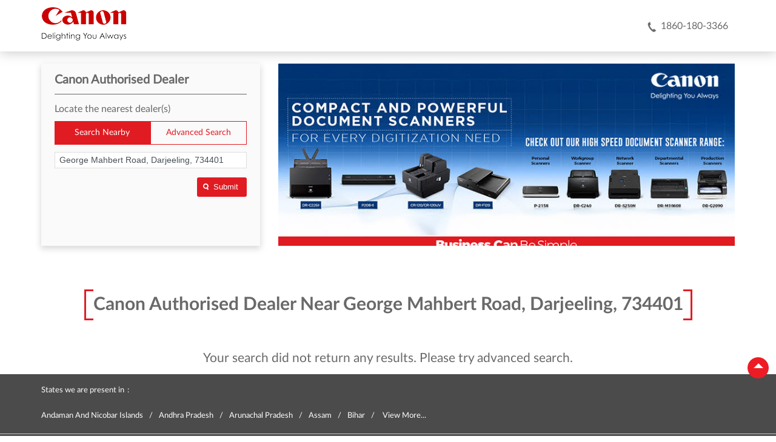

--- FILE ---
content_type: text/html; charset=UTF-8
request_url: https://bisstores.in.canon/?search=George+Mahbert+Road%2C+Darjeeling%2C+734401
body_size: 6169
content:
<!DOCTYPE html><html lang="en"> <head> <script> window.SIdataLayer = [{ 'virtualPagePath': '/storelocator/119114?&&&&search=George+Mahbert+Road%2C+Darjeeling%2C+734401' }]; </script> <script> !function(a, b, c, d, e){a[d] = a[d] || [], a[d].push({"gtm.start":(new Date).getTime(), event:"gtm.js"}); var f = b.getElementsByTagName(c)[0], g = b.createElement(c), h = "dataLayer" != d?"&l=" + d:""; g.async = !0, g.src = "https://www.googletagmanager.com/gtm.js?id=" + e + h, f.parentNode.insertBefore(g, f)}(window, document, "script", "SIdataLayer", "GTM-WHRPGJ2"); </script> <meta http-equiv="X-UA-Compatible" content="IE=edge" ><meta name="revisit-after" content="1 days" ><meta name="robots" content="index, follow" ><meta name="googlebot" content="index, follow" ><meta name="rating" content="general" ><meta name="resource-type" content="text/html" ><meta name="copyright" content="© Copyright " ><meta name="distribution" content="Global" ><meta http-equiv="Content-Type" content="text/html; charset=UTF-8" ><link rel="shortcut icon" type="image/png" href="https://cdn4.singleinterface.com/files/outlet/fav_icon/119114/canon_bis_png.png" ><link rel="icon" type="image/png" href="https://cdn4.singleinterface.com/files/outlet/fav_icon/119114/canon_bis_png.png" ><meta name="Author" content="https://bisstores.in.canon/" ><meta name="Created By" content="Canon Authorised Dealer" > <meta name="viewport" content="width=device-width, initial-scale=1.0, minimum-scale=1.0, user-scalable=yes"> <title>Canon Authorised Dealer Locator | George Mahbert Road, Darjeeling, 734401 | Printing Equipment And Supplies</title> <meta name="description" content="Find closest Canon Authorised Dealer dealer near George Mahbert Road, Darjeeling, 734401. Get accurate dealer information e.g. address, phone no, map &amp; timings." ><meta name="keywords" content="Canon Authorised Dealer Address, Canon Authorised Dealer location, Canon Authorised Dealer contact, Canon Authorised Dealer phone number, Canon Authorised Dealer Direction, Canon Authorised Dealer Dealer, photocopy machine,xerox machine,laser copier machine,laser multifunction printer,canon copiers,canon imagerunner,imagerunner,canon photocopy machine,a3 photocopier,copier machine,canon multifunction printers,photocopier,a3 colour printer,canon colour laser printer,high speed copier,multifunction printer,canon a3 multifunction printer,canon xerox machine,photocopier,canon photocopier dealer,best copier machine,canon laser printer" ><meta name="geo.position" content="" ><meta name="geo.placename" content="Canon Authorised Dealer" ><meta http-equiv="x-dns-prefetch-control" content="on"><link href="https://bisstores.in.canon/" rel="dns-prefetch"><link href="//cdn4.singleinterface.com" rel="dns-prefetch"><link href="//cdn5.singleinterface.com" rel="dns-prefetch"><link href="//cdn6.singleinterface.com" rel="dns-prefetch"><link href="//csi.gstatic.com" rel="dns-prefetch"><link href="//fonts.googleapis.com" rel="dns-prefetch"><link href="//maps.googleapis.com" rel="dns-prefetch"><link href="//maps.gstatic.com" rel="dns-prefetch"><link href="//maxcdn.bootstrapcdn.com" rel="dns-prefetch"><link href="//www.google-analytics.com" rel="dns-prefetch"><link href="//www.singleinterface.com" rel="dns-prefetch"><link href="//bisstores.in.canon" rel="dns-prefetch"><link href="//fonts.gstatic.com" rel="dns-prefetch"> <link rel="canonical" href="https://bisstores.in.canon/"> <link rel="stylesheet" href="https://bisstores.in.canon/VendorpageTheme/Enterprise/EThemeForMaster/css/locationiq.min.css?v=7.32" media="print" onload="this.media='all'"> <link rel="stylesheet" type="text/css" href="https://bisstores.in.canon/VendorpageTheme/Enterprise/EThemeForMasterPro/css/bootstrap.min.css?v=7.32"> <link rel="stylesheet" type="text/css" href="https://bisstores.in.canon/VendorpageTheme/Enterprise/EThemeForMasterPro/css/slick.min.css?v=7.32" media="print" onload="this.media='all'"> <link rel="stylesheet" type="text/css" href="https://bisstores.in.canon/VendorpageTheme/Enterprise/EThemeForCanonBIS/css/storelocator.min.css?v=7.32"> </head> <body class="ethemeforcanonbis"> <nav class="navbar with-toggleF"> <div class="container"> <div class="navbar-header"> <a class="navbar-brand track_logo_event" target="_self" href="https://bisstores.in.canon/" title="Canon Authorised Dealer" data-event-click-text="logo" onclick="clickEventGa('store_locator', 'brand_website', '119114')"> <img src="https://cdn4.singleinterface.com/files/outlet/logo/119114/Logo_png.png" alt="" data-track-event-name="logo" data-track-event-click="Logo click" width=141 height=56 > </a> </div> <div class="mobile-trigger"> <span class="toggle"></span> </div> <div class="navbar-right"> <div class="menu-toggle"> <span class="menu-close"></span> </div> <ul class="list-unstyled navber-links"> <li class="nav-item store-phone"> <a class="nav-link" onclick="clickEventGa('store_locator', 'click_to_call', '119114')" href="tel:1860-180-3366"> <span class="sprite-icon intro-icon icn-phone"></span> <span> 1860-180-3366 </span> </a> </li> </ul> </div> </div> </nav><section class="banner-section"> <div class="container"> <div class="row "> <div class="col-md-12 col-lg-4 left-section"> <div class="search-section"> <h1> Canon Authorised Dealer </h1><div class="search-section-inner"> <h4> Locate the nearest dealer(s) </h4> <div class="tabs-menu"> <a href="#searchNearby" class="tab-item active">Search Nearby</a> <a href="#searchAdvance" class="tab-item ">Advanced Search</a> </div> <div class="tab-container"> <div id="searchNearby" class="tab-pane active"> <div class="search-nearme"> <form action="https://bisstores.in.canon/" id="SearchByGivenAddress" method="get" accept-charset="utf-8"> <div class="input-group"> <input name="search" class="input" required="required" placeholder="Search nearby dealers by locality" title="" type="search" value="George Mahbert Road, Darjeeling, 734401" id="OutletSearch"> </div> <div class="actions"> <button type="submit" class="btn"> <span class="sprite-icon"></span> <span>Submit</span> </button> </div> </form> </div> </div> <div id="searchAdvance" class="tab-pane "> <form action="https://bisstores.in.canon/" id="OutletStoreLocatorSearchForm" method="get" accept-charset="utf-8"> <ul class="list-unstyled search-location"> <li class="input-group"> <label for="OutletState">State<sup>*</sup></label> <select name="state" class="input" required="required" id="OutletState"><option value="">All</option><option value="andaman-and-nicobar-islands">Andaman And Nicobar Islands</option><option value="andhra-pradesh">Andhra Pradesh</option><option value="arunachal-pradesh">Arunachal Pradesh</option><option value="assam">Assam</option><option value="bihar">Bihar</option><option value="chandigarh">Chandigarh</option><option value="chhattisgarh">Chhattisgarh</option><option value="delhi">Delhi</option><option value="goa">Goa</option><option value="gujarat">Gujarat</option><option value="haryana">Haryana</option><option value="himachal-pradesh">Himachal Pradesh</option><option value="jammu-and-kashmir">Jammu And Kashmir</option><option value="jharkhand">Jharkhand</option><option value="karnataka">Karnataka</option><option value="kerala">Kerala</option><option value="madhya-pradesh">Madhya Pradesh</option><option value="maharashtra">Maharashtra</option><option value="manipur">Manipur</option><option value="meghalaya">Meghalaya</option><option value="odisha">Odisha</option><option value="puducherry">Puducherry</option><option value="punjab">Punjab</option><option value="rajasthan">Rajasthan</option><option value="sikkim">Sikkim</option><option value="tamil-nadu">Tamil Nadu</option><option value="telangana">Telangana</option><option value="tripura">Tripura</option><option value="uttar-pradesh">Uttar Pradesh</option><option value="uttarakhand">Uttarakhand</option><option value="west-bengal">West Bengal</option></select> </li> <li class="input-group"> <label for="OutletCity">City</label> <select name="city" class="input" id="OutletCity"><option value="">All</option></select> </li> <li class="input-group"> <label for="OutletLocality">Locality</label><select name="locality" class="input" id="OutletLocality"><option value="">All</option></select> </li> <li class="actions"> <button type="submit" class="btn" name="button"> <span class="sprite-icon"></span> <span>Submit</span> </button> </li> </ul> </form> </div> </div></div></div> </div> <div class="col-md-12 col-lg-8 right-section"> <div class="addjust-padding"> <a onclick="clickEventGa('store_locator', 'cover_photo', '119114')" href="https://edge.canon.co.in/mfd/?utm_source=store_locator&utm_medium=main_banner" target="_blank"> <img src="https://cdn4.singleinterface.com/files/enterprise/coverphoto/119114/1300x400-1-13-05-25-04-01-54.jpg" alt="Compact and Powerful" title="Compact and Powerful" width=851 height=341 > </a> </div> </div> </div> </div></section><section class="storelocator-default"> <div class="container"> <div class="row gutters-half"> <div class="col-md-12"> <div class="head-wraper"> <h3 class="section-heading"> Canon Authorised Dealer Near George Mahbert Road, Darjeeling, 734401 </h3> </div> </div> <div class="no-outlets"> <span class="causion-icon"></span>Your search did not return any results. Please try advanced search. </div> </div> <div class="row"> <div class="col-sm-12"> </div> </div> </div></section><footer> <div class="location-list"> <div class="container"> <div class="row"> <div class="col-sm-12"> <ul class="list-unstyled"> <li class="colon">States we are present in</li> <li class="statelist"> <a href="https://bisstores.in.canon/location/andaman-and-nicobar-islands" onclick="clickEventGa('store_locator', 'bd_state', '119114')">Andaman And Nicobar Islands</a><a href="https://bisstores.in.canon/location/andhra-pradesh" onclick="clickEventGa('store_locator', 'bd_state', '119114')">Andhra Pradesh</a><a href="https://bisstores.in.canon/location/arunachal-pradesh" onclick="clickEventGa('store_locator', 'bd_state', '119114')">Arunachal Pradesh</a><a href="https://bisstores.in.canon/location/assam" onclick="clickEventGa('store_locator', 'bd_state', '119114')">Assam</a><a href="https://bisstores.in.canon/location/bihar" onclick="clickEventGa('store_locator', 'bd_state', '119114')">Bihar</a><span class='d-none' id='jsLocationExpand'><a href="https://bisstores.in.canon/location/chandigarh" onclick="clickEventGa('store_locator', 'bd_state', '119114')">Chandigarh</a><a href="https://bisstores.in.canon/location/chhattisgarh" onclick="clickEventGa('store_locator', 'bd_state', '119114')">Chhattisgarh</a><a href="https://bisstores.in.canon/location/delhi" onclick="clickEventGa('store_locator', 'bd_state', '119114')">Delhi</a><a href="https://bisstores.in.canon/location/goa" onclick="clickEventGa('store_locator', 'bd_state', '119114')">Goa</a><a href="https://bisstores.in.canon/location/gujarat" onclick="clickEventGa('store_locator', 'bd_state', '119114')">Gujarat</a><a href="https://bisstores.in.canon/location/haryana" onclick="clickEventGa('store_locator', 'bd_state', '119114')">Haryana</a><a href="https://bisstores.in.canon/location/himachal-pradesh" onclick="clickEventGa('store_locator', 'bd_state', '119114')">Himachal Pradesh</a><a href="https://bisstores.in.canon/location/jammu-and-kashmir" onclick="clickEventGa('store_locator', 'bd_state', '119114')">Jammu And Kashmir</a><a href="https://bisstores.in.canon/location/jharkhand" onclick="clickEventGa('store_locator', 'bd_state', '119114')">Jharkhand</a><a href="https://bisstores.in.canon/location/karnataka" onclick="clickEventGa('store_locator', 'bd_state', '119114')">Karnataka</a><a href="https://bisstores.in.canon/location/kerala" onclick="clickEventGa('store_locator', 'bd_state', '119114')">Kerala</a><a href="https://bisstores.in.canon/location/madhya-pradesh" onclick="clickEventGa('store_locator', 'bd_state', '119114')">Madhya Pradesh</a><a href="https://bisstores.in.canon/location/maharashtra" onclick="clickEventGa('store_locator', 'bd_state', '119114')">Maharashtra</a><a href="https://bisstores.in.canon/location/manipur" onclick="clickEventGa('store_locator', 'bd_state', '119114')">Manipur</a><a href="https://bisstores.in.canon/location/meghalaya" onclick="clickEventGa('store_locator', 'bd_state', '119114')">Meghalaya</a><a href="https://bisstores.in.canon/location/odisha" onclick="clickEventGa('store_locator', 'bd_state', '119114')">Odisha</a><a href="https://bisstores.in.canon/location/puducherry" onclick="clickEventGa('store_locator', 'bd_state', '119114')">Puducherry</a><a href="https://bisstores.in.canon/location/punjab" onclick="clickEventGa('store_locator', 'bd_state', '119114')">Punjab</a><a href="https://bisstores.in.canon/location/rajasthan" onclick="clickEventGa('store_locator', 'bd_state', '119114')">Rajasthan</a><a href="https://bisstores.in.canon/location/sikkim" onclick="clickEventGa('store_locator', 'bd_state', '119114')">Sikkim</a><a href="https://bisstores.in.canon/location/tamil-nadu" onclick="clickEventGa('store_locator', 'bd_state', '119114')">Tamil Nadu</a><a href="https://bisstores.in.canon/location/telangana" onclick="clickEventGa('store_locator', 'bd_state', '119114')">Telangana</a><a href="https://bisstores.in.canon/location/tripura" onclick="clickEventGa('store_locator', 'bd_state', '119114')">Tripura</a><a href="https://bisstores.in.canon/location/uttar-pradesh" onclick="clickEventGa('store_locator', 'bd_state', '119114')">Uttar Pradesh</a><a href="https://bisstores.in.canon/location/uttarakhand" onclick="clickEventGa('store_locator', 'bd_state', '119114')">Uttarakhand</a><a href="https://bisstores.in.canon/location/west-bengal" onclick="clickEventGa('store_locator', 'bd_state', '119114')">West Bengal</a></span> <span class="view-more jsExpand" data-target-area="#jsLocationExpand">View More...</span> </li> </ul> </div> </div> </div> </div> <div class="brand-footer"> <div class="container"> <div class="row"> <div class="col-md-12 col-lg-4"> </div> <div class="col-md-12 col-lg-4"> <div class="social-icons"> <a class="sprite-icon social-icon facebook" rel="nofollow noopener noreferrer" href="https://www.facebook.com/canonindia/" title="Follow Canon Authorised Dealer on Facebook" target="_blank" onclick="clickEventGa('store_locator', 'facebook_page_national_url', '119114')" data-track-event-click="Footer social link facebook"></a> <a class="sprite-icon social-icon twitter" rel="nofollow noopener noreferrer" href="https://twitter.com/Canon_India?s=08" title="Follow Canon Authorised Dealer on Twitter" target="_blank" onclick="clickEventGa('store_locator', 'twitter_handle', '119114')" data-track-event-click="Footer social link twitter"></a> <a class="sprite-icon social-icon instagram" rel="nofollow noopener noreferrer" href="https://instagram.com/canonindia_official?igshid=1cn28b1hy9v9r" title="Follow Canon Authorised Dealer on Instagram" target="_blank" onclick="clickEventGa('store_locator', 'instagram', '119114')" data-track-event-click="Footer social link Instagram"></a> <a class="sprite-icon social-icon youtube" rel="nofollow noopener noreferrer" href="https://www.youtube.com/user/canonindiapvtltd" title="Follow Canon Authorised Dealer on Youtube" target="_blank" onclick="clickEventGa('store_locator', 'youtube_channel_url', '119114')" data-track-event-click="Footer social link Youtube"></a> <a class="sprite-icon social-icon websiteurl" rel="nofollow noopener noreferrer" href="https://in.canon/?utm_source=store_locator&utm_medium=brand_website" title="Brand Website" target="_blank" onclick="clickEventGa('store_locator', 'brand_website', '119114')" data-track-event-click="Footer menu brand website"></a> </div> </div> </div> </div> </div></footer><div class="scrollTop"> <span id="scroll" title="Scroll to Top" class="top-to-bck-store"> <span></span> </span></div> <div class="chatwithcharmenu"> <div class="chatwithus ext-link"> </div> </div> <input class="mapInfoWindowContentJsonEncoded" type="hidden" value='[]' > <input class="mapMarkerJsonEncoded" type="hidden" value='[]' ><input class="countOutlet" type="hidden" value='0' ><input class="unableToFindLocationMsg" type="hidden" value="We are unable to detect your current location. Please ensure that you have allowed location tracking for this site." ><input class="canAskToShareLocation" type="hidden" value="" ><input class="storeLocatorUrl" type="hidden" value="https://bisstores.in.canon/" ><input class="queryStringData" type="hidden" value="" ><!-- <input class="defaultqueryStringData" type="hidden" value="" > --><input class="mapMarkerJsonEncoded" type="hidden" value='[]' ><input class="mapIconUrl" type="hidden" value='https://bisstores.in.canon/VendorpageTheme/Enterprise/EThemeForCanonBIS/images/map-icon.png' ><input class="mapIconLoaderUrl" type="hidden" value='https://bisstores.in.canon/VendorpageTheme/Enterprise/EThemeForCanonBIS/images/map-icon-loader.gif' ><input class="jsStoreLocatorView" type="hidden" value='default' ><input class="jsStoreLocatorMapIcon" type="hidden" value='https://bisstores.in.canon/VendorpageTheme/Enterprise/EThemeForCanonBIS/images/map-view-icons/m' ><input class="jsFileToIncludeMarkerCluster" type="hidden" value='https://developers.google.com/maps/documentation/javascript/examples/markerclusterer/m' ><input class="jsCanScrollToOutletList" type="hidden" value='1' ><input class="jsMapKeys" type="hidden" value='1' ><input class="jsMapViewData" type="hidden" value='' ><input id="jsCurrentPageControllerAction" type="hidden" value="js/enterprises-store_locator" ><input id="jsSiteRedirectFlag" type="hidden" value="1" ><input id="jsLiveWebsiteUrl" type="hidden" value="https://bisstores.in.canon/" ><input id="jsSiWebsiteUrl" type="hidden" value="https://bisstores.in.canon/" ><input id="jsMasterOutletId" type="hidden" value="119114" ><input id="jsProductId" type="hidden" value="" ><input id="jsCategoryId" type="hidden" value="" ><input id="jsOfferId" type="hidden" value="" ><input id="jsPageName" type="hidden" value="store_locator" ><input id="jsPageNameMd5" type="hidden" value="da2b534385b751f3fb550c43198dc87c" ><input id="jsGeoServiceProvider" type="hidden" value="locationiq" > <input id="jsTrackingPageUrl" type="hidden" value="https://bisstores.in.canon//sendTrackingInfo.php" ><input id="jsMsgGeolocationNotSupported" type="hidden" value="Geolocation is not supported by this browser." ><input id="jsWebsiteHostedOnClientSide" type="hidden" value="0" ><input id="jsSearchType" type="hidden" value="custom_and_advance" ><input id="jsMapServiceProvider" type="hidden" value="locationiq" ><input id="jsThemeDir" type="hidden" value="ethemeforcanonbis" ><input id="jsIdeaAppSucessfulMsg" type="hidden" value="SMS sent." ><input id="jsBannerAndOfferAvailableStatus" type="hidden" value="banners" ><input id="jsGoogleMapApiKey" type="hidden" value="pk.77133daa29540cb6fefde4c2e748117b" ><input id="jsMapMyIndiaApiKey" type="hidden" value="pk.77133daa29540cb6fefde4c2e748117b" ><input id="jsLocalityEnablePlaceHolder" type="hidden" value="e.g. Connaught Place" ><input id="jsLocalityEnableTitle" type="hidden" value="Please enter locality e.g. Connaught Place" ><input id="jsLocalityDisablePlaceHolder" type="hidden" value="Please select city first" ><input id="jsRadiusEnableStatus" type="hidden" value="Please select radius" ><input id="jsRadiusDisableStatus" type="hidden" value="Please enter locality first" ><input id="jsCityDisableStatus" type="hidden" value="Please select state first" ><input id="jsStateEnableStatus" type="hidden" value="All" ><input id="jsStateEnableTitleStatus" type="hidden" value="Please select state" ><input id="jsIsResponsive" type="hidden" value="0" ><input id="jsCityEableStatus" type="hidden" value="Please select city" ><input id="jsStateDisableStatus" type="hidden" value="Please remove search nearby text first" ><input id="jsBannersCount" type="hidden" value="16" ><input id="jsOfferCount" type="hidden" value="0" ><input id="jsContactUsPageDoWeNeedToResetCaptcha" type="hidden" value="" ><input id="jsSearchSelectedState" type="hidden" value="" ><input id="jsSearchSelectedCity" type="hidden" value="" ><input id="jsSearchSelectedLocality" type="hidden" value="" ><input id="jsCurrentThemeMasterOutletid" type="hidden" value="119114" ><input id="jsLoadRecaptcha" type="hidden" value=""> <input id="jsCanUseLatestUrlPatternForStoreLocatorPage" type="hidden" value="1" ><input id="jsCanDisplayInfoWindowOnMicrositePages" type="hidden" value="true" ><input id="can_skip_sms" type="hidden" value='0' ><input id="gtm_layer_data" type="hidden" value='' ><input id="qrRedirectPageUrl" type="hidden" value="https://bisstores.in.canon//scan-for-actions?utm_source=branch_locator&utm_medium=qr_scan" ><input id="is_cookie_accepted" type="hidden" value='' ><input id="jsActualClientStoreId" type="hidden" value='NA' ><input id="jsEnableLocationVicinity" type="hidden" value='' ><!-- --> <input id="jsTrackingSaveDb" type="hidden" value='1' > <input id="jsCountryCode" type="hidden" value="IN" ><input id="jsStateId" type="hidden" value="" ><input id="jsCityId" type="hidden" value="" ><input id="jsEnterpriseClientStoreId" type="hidden" value="" ><input id="jsCoverPhotoBannerLimit" type="hidden" value="4" ><input id="jsIsCurrentWebsiteResponsive" type="hidden" value="0" ><!-- <script src=""></script> --><!-- <script src=""></script> --><script defer src="https://bisstores.in.canon/VendorpageTheme/Enterprise/EThemeForMasterPro/js/jquery-3.5.1.min.js?v=2.69" integrity="sha384-ZvpUoO/+PpLXR1lu4jmpXWu80pZlYUAfxl5NsBMWOEPSjUn/6Z/hRTt8+pR6L4N2" crossorigin="anonymous"></script><script defer src="https://bisstores.in.canon/VendorpageTheme/Enterprise/EThemeForMasterPro/js/slick.min.js?v=2.69" integrity="sha384-WB9X7K6i8sJX7X1IS8tl/KfzOkqyrOTGl8oWSvdHrHzsZ0saugJXY4mQ79wd0j2o" crossorigin="anonymous"></script><!--[if lt IE 9]> <meta http-equiv="X-UA-Compatible" content="IE=edge"> <script src="https://oss.maxcdn.com/html5shiv/3.7.2/html5shiv.min.js"></script> <script src="https://oss.maxcdn.com/respond/1.4.2/respond.min.js"></script><![endif]--><script defer src="https://bisstores.in.canon/VendorpageTheme/Enterprise/EThemeForCanonBIS/js/enterprises-common.min.js?v=2.69" integrity="sha384-boiqHpslhnfR9RnvAh/4M6VXnxbJQXLuM4JiD2UFwAQZyUeRu4UnbXD1HWFf0DNW" crossorigin="anonymous"></script><script defer src="https://bisstores.in.canon/VendorpageTheme/Enterprise/EThemeForMasterPro/js/common.min.js?v=2.69" integrity="sha384-yTRew0Bcj0rFsSzTU1j2Ca/fITY63Ky1zRZd2WsODSLNPlGHpMXazt4MkJ6QaEDC" crossorigin="anonymous"></script><script defer src="https://bisstores.in.canon/VendorpageTheme/Enterprise/EThemeForMasterPro/js/enterprises-store_locator.min.js?v=2.69" integrity="sha384-oSqZV7v6z3jySb47vIDEuPlBZGWZsBqyC+9r8fJaNFmWxwh+f7+nHyEyPb0xQ6ch" crossorigin="anonymous"></script> <script defer src="https://bisstores.in.canon/VendorpageTheme/Enterprise/EThemeForMasterPro/js/enterprises-business_hours.min.js?v=2.69" integrity="sha384-SCTUd77n90xOMelpxNIGGfo5dexmL4PkUZfMTdGF0jp5sSndERgLzDR2Fha4nFsj" crossorigin="anonymous"></script> <script defer src="https://bisstores.in.canon/VendorpageTheme/Enterprise/EThemeForMasterPro/js/custom_and_advance.min.js?v=2.69" integrity="sha384-xNPe+lEdCI7p7LLG08pgQvJoODrQ8s7UjKxuYhaWFFHvLQ8WiTH2rJdId/9oL81l" crossorigin="anonymous"></script> <link rel="stylesheet" href="https://cdnjs.cloudflare.com/ajax/libs/leaflet/1.3.3/leaflet.css"> <script defer src="https://cdnjs.cloudflare.com/ajax/libs/leaflet/1.3.3/leaflet.js"></script> <script defer src="https://tiles.locationiq.com/js/leaflet-unwired.js"></script> <script defer src="https://bisstores.in.canon/VendorpageTheme/Enterprise/EThemeForMasterPro/js/enterprises-locationiq.min.js?v=2.69" integrity="sha384-Axl7GDRFAnjzOvdFjvJbw+xqAgW+iWW7hTaKPTSjTsVpI8fmkl5r3WzzIo2EAZtd" crossorigin="anonymous"></script> <script defer src="https://bisstores.in.canon/VendorpageTheme/Enterprise/EThemeForMaster/js/enterprises-locationiq-autocomplete.min.js?v=2.69" integrity="sha384-T75ZJkvFG2E/GBPGR604Jq1iY8dUby5DnoCEDONlRxgkmf/a4xKOyN6YzKlKvBSi" crossorigin="anonymous"></script> <script defer src="https://bisstores.in.canon/VendorpageTheme/Enterprise/EThemeForMasterPro/js/enterprises-gtm_datalayer.min.js?v=2.69" integrity="sha384-2NzzM9wvqozsyTCM6zyf6kSNZBVmV9/H7wQGfO0OG+4qPcTk9nmEOiwKu9sMYmF8" crossorigin="anonymous"></script> <script defer src="https://bisstores.in.canon/VendorpageTheme/Enterprise/EThemeForMaster/js/enterprises-capture-tracking.min.js?v=2.69" integrity="sha384-trGjX2ptCtfeefekWzSKnr5gX36mKAvO1qcwfRgw4TLCJ11ZeLB0jCmLXGfgrunC" crossorigin="anonymous"></script> <script type="application/ld+json">{"0":{"@type":"WebSite","url":"https:\/\/bisstores.in.canon\/","potentialAction":{"@type":"SearchAction","target":"https:\/\/bisstores.in.canon\/?search={search_term_string}","query-input":"required name=search_term_string"},"@context":"https:\/\/schema.org"},"1":{"@type":"BreadcrumbList","itemListElement":[{"@type":"ListItem","position":1,"item":{"@id":"https:\/\/bisstores.in.canon\/","name":"Home"}},{"@type":"ListItem","position":2,"item":{"@id":"https:\/\/bisstores.in.canon\/?search=George+Mahbert+Road%2C+Darjeeling%2C+734401","name":"George Mahbert Road, Darjeeling, 734401"}}],"@context":"https:\/\/schema.org"},"3":{"@type":"Organization","name":"Canon Authorised Dealer","url":"https:\/\/bisstores.in.canon\/","brand":{"@type":"Brand","name":"Canon Authorised Dealer","logo":{"@context":"https:\/\/schema.org","@type":"ImageObject","url":"https:\/\/bisstores.in.canon\/files\/outlet\/logo\/119114\/resized-112-112.jpg","name":"LOGO - Canon Authorised Dealer","height":"112","width":"112"}},"mainEntityOfPage":{"@type":"WebPage","@id":"https:\/\/in.canon\/?utm_source=store_locator&amp;utm_medium=brand_website"},"image":"https:\/\/bisstores.in.canon\/files\/outlet\/logo\/119114\/Logo_png.png","sameAs":["https:\/\/www.facebook.com\/canonindia\/","https:\/\/twitter.com\/Canon_India?s=08","https:\/\/instagram.com\/canonindia_official?igshid=1cn28b1hy9v9r","https:\/\/www.youtube.com\/user\/canonindiapvtltd"],"contactPoint":{"@type":"ContactPoint","telephone":"1860-180-3366","contactType":"Customer Care","contactOption":"TollFree"},"@context":"https:\/\/schema.org"}}</script> <noscript> <iframe src="https://www.googletagmanager.com/ns.html?id=GTM-WHRPGJ2" height="0" width="0" style="display:none;visibility:hidden"></iframe> </noscript> <input type="hidden" name="gtm_function_enable" id="gtm_function_enable" value="1"><input type="hidden" name="can_push_customized_gtm_datalayer_variables" id="can_push_customized_gtm_datalayer_variables" value="0"> </body></html>

--- FILE ---
content_type: text/css
request_url: https://bisstores.in.canon/VendorpageTheme/Enterprise/EThemeForCanonBIS/css/storelocator.min.css?v=7.32
body_size: 3014
content:
:focus{outline:0}@font-face{font-family:Lato-Bold;src:url(../fonts/Lato-Bold.woff);font-display:swap}@font-face{font-family:Lato-Regular;src:url(../fonts/Lato-Regular.woff);font-display:swap}html{scroll-behavior:smooth}body{background:#fff;font-family:Lato-Regular,arial;font-size:14px;margin:0;color:#696969;line-height:1.5}a{text-decoration:none;color:#0b5ed7}a:focus,a:hover{text-decoration:none}h1,h2{font-weight:700}fieldset{border:0;padding:0;margin:0}img{max-width:100%;display:flex;margin:auto}ol,ul{margin-top:0;margin-bottom:0}.list-unstyled{padding-left:0;list-style:none}.covid-notice{background:gray;color:#fff;padding:8px 12px;margin-bottom:0}.slick-dots li button:before{background:#e8e8e8;border:1px solid #e8e8e8;box-shadow:0 0 9px 2px rgba(0,0,0,.4)}.slick-dots li.slick-active button:before{background:#9b9b9b;border:1px solid #9b9b9b}#scroll{position:fixed;bottom:95px;right:12px;width:35px;height:35px;border-radius:50%;z-index:99;background:#ed1c24;cursor:pointer;display:block;padding:0;margin:0;line-height:7px;text-align:center}#scroll span{height:0;width:0;border:8px solid transparent;border-bottom-color:transparent;border-bottom-color:#fff}.tab-pane{display:none}.tab-pane.active{display:block}.tab-item{color:#00f}.tab-item.active{color:#000}.dropdown{position:relative}.dropdown .arrow-btn{cursor:pointer}.dropdown .arrow-btn::after{display:inline-block;width:0;height:0;margin-left:.255em;vertical-align:.255em;content:"";border-top:.3em solid;border-right:.3em solid transparent;border-bottom:0;border-left:.3em solid transparent}.dropdown .dropdown-list{display:none;width:100%;position:absolute;background:#fff;padding:8px;box-shadow:0 1px 5px rgba(199,199,199,.5);list-style:none;border:1px solid #dedede;border-radius:5px;top:20px;z-index:999;min-width:212px}.dropdown.active .dropdown-list{display:block}.dropdown .first-text,.dropdown .info-text{display:table-cell!important}.dropdown .first-text:after{content:":";margin:0 5px;float:right}.dropdown .first-text{min-width:40px}.btn{display:inline-block;padding:7px 12px;background:#ccc;border:0;outline:0;cursor:pointer}.input-group{float:left;width:100%;margin-bottom:15px}label sup{color:red;line-height:5px}.input{display:block;width:100%;padding:.125rem .45rem;font-size:14px;line-height:1.5;color:#495057;background-color:#fff;background-clip:padding-box;border:1px solid #dedede;transition:border-color .15s ease-in-out,box-shadow .15s ease-in-out}.input::-ms-expand{background-color:transparent;border:0}.input:focus{color:#495057;background-color:#fff;border-color:#ccc;outline:0}.input::-webkit-input-placeholder{color:#6c757d;opacity:1}.input::-moz-placeholder{color:#6c757d;opacity:1}.input:-ms-input-placeholder{color:#6c757d;opacity:1}.input::-ms-input-placeholder{color:#6c757d;opacity:1}.input::placeholder{color:#6c757d;opacity:1}.input:disabled,.input[readonly]{background-color:#e9ecef;opacity:1}select.input:not([size]):not([multiple]){height:24px}select.input:focus::-ms-value{color:#495057;background-color:#fff}.app-store-link{padding-left:0;list-style:none;margin-bottom:0;background:#ededed;border-radius:5px 0 0 5px;-webkit-box-shadow:-3px 3px 5px 0 rgba(50,50,50,.75);-moz-box-shadow:-3px 3px 5px 0 rgba(50,50,50,.75);box-shadow:-3px 3px 5px 0 rgba(50,50,50,.75);position:fixed;right:0;z-index:999;top:45%;display:block}.app-store-link li:last-child{border-bottom:none!important}.app-store-link li{padding:10px;padding-bottom:10px;border-bottom:1px solid #e3e3e3}.mobile-trigger{display:none}.navbar{padding:0;min-height:82px;box-shadow:0 0 20px rgba(0,0,0,.25);margin-bottom:20px}.navbar-header{margin:0 0}.navbar .container{display:-ms-flexbox;display:flex;-ms-flex-wrap:wrap;flex-wrap:wrap;-ms-flex-align:center;align-items:center;-ms-flex-pack:justify;justify-content:space-between}.nav-groups{flex-grow:1}.nav-right{margin-left:auto}.navbar .navbar-brand{display:inline-block;padding-top:10px;padding-bottom:10px}.navbar .navbar-brand img{width:100%}.navbar-right,.navbar-right ul{display:-ms-flexbox;display:flex;-ms-flex-direction:column;flex-direction:row;padding-left:0;margin-bottom:0;list-style:none;align-items:center}.navbar-right .nav-link .icn-phone{width:22px;height:22px;background-position:-16px -151px}.nav-link{color:#696969;text-transform:uppercase;padding:10px 12px;transition:.3s ease all;display:inline-block;font-size:16px}.nav-link:hover{color:#e01b22}.nav-link span{vertical-align:middle}.nav-item.store-phone{margin:0;padding:20px 0}.covid-notice{margin-bottom:10px;margin-top:0}.logo-resp{display:none}@media (max-width:1024px){.navbar .navbar-brand{margin-top:0}.navbar-right ul.nav-right{display:none!important}.logo-list.nav-item{display:none!important}.logo-resp{display:block;border-top:1px solid #ccc;text-align:left;margin-top:10px;padding-top:10px}.logo-resp ul{padding:0;list-style:none;margin-top:0;width:100%}.logo-resp ul li a{padding-top:0}.logo-resp .nav-right .nav-link{padding:10px;padding-bottom:0}.navbar{padding:10px 0}.mobile-trigger{display:inline-block;cursor:pointer}.menu-close,.mobile-trigger .toggle{width:30px;height:3px;background-color:#000;margin:5px 0;display:inline-block;position:relative}.menu-toggle{float:right;margin:10px 15px 0 0;height:30px;width:30px;cursor:pointer;position:relative;z-index:999}.menu-close:after,.menu-close:before,.mobile-trigger .toggle:after,.mobile-trigger .toggle:before{content:"";width:30px;height:3px;background-color:#000;display:block;position:absolute;top:8px}.menu-close:after,.menu-close:before{background-color:#000}.mobile-trigger .toggle:before{top:-8px}.menu-close:after{transform:rotate(-45deg)}.menu-close:before{transform:rotate(45deg)}.show-menu .menu-close:after,.show-menu .menu-close:before{background-color:#fff}.navbar-right,.navbar-right ul{display:block;margin:0}.show-menu .navbar-right{right:0}.show-menu .navbar-right .nav-link{display:none}.navbar-right{z-index:99;background:#000;position:fixed;height:100%;right:-300px;width:300px;top:0;z-index:9999;overflow-y:auto;transition:.3s ease all}.nav-link{padding:0;border:none;color:#fff}.navber-links .nav-item{margin:0;padding:0}.navber-links .nav-item .nav-link{display:block;padding:10px;background:0 0!important;color:#fff}.navber-links .nav-item .nav-link.active{color:#d90812!important}.navber-links .nav-item .nav-link:hover{color:#d90812!important}.nav-right .nav-link{padding:10px}.navber-links{padding-top:42px}.nav-right .nav-item{margin:0;padding:0}.show-menu .menu-close,.show-menu .mobile-trigger .toggle{background-color:transparent}.nav-item{padding:0}.navbar-right ul.nav-right{display:flex;flex-direction:column;align-items:baseline}.navbar-right ul.nav-right .nav-item{width:100%}.navbar-right ul.nav-right .nav-item .nav-link{width:100%}.navbar-right ul.nav-right .nav-item .nav-link .nearby,.navbar-right ul.nav-right .nav-item .nav-link .social-icon,.navbar-right ul.nav-right .nav-item .nav-link .sprite-icon{display:none}.navbar-right .nav-link .icn-phone{display:none}}.breadcrumb-wrapper{padding:0 0 20px;margin-bottom:0}.breadcrumb-item+.breadcrumb-item{padding-left:0}.breadcrumb-item+.breadcrumb-item::before{content:none}.breadcrumb-item::after{display:inline-block;color:#6c757d;content:"/";margin-right:6px;vertical-align:top}.breadcrumb-item.active::after{content:none}.breadcrumb-item.active{color:#696969}.breadcrumb a{color:#696969}.breadcrumb a:hover{color:#e01b22}.breadcrumb .breadcrumb-item{float:left}.social-icons{margin:5px 0 0;text-align:center}.social-icon{width:28px;height:28px;display:inline-block}.social-icon.facebook{background-position:-240px -12px}.social-icon.facebook:hover{background-position:-208px -12px}.social-icon.google{background-position:-240px -84px}.social-icon.google:hover{background-position:-208px -84px}.social-icon.twitter{background-position:-240px -49px}.social-icon.twitter:hover{background-position:-208px -49px}.social-icon.linkedin{background-position:-240px -232px}.social-icon.linkedin:hover{background-position:-208px -232px}.social-icon.pinterest{background-position:-240px -158px}.social-icon.pinterest:hover{background-position:-208px -158px}.social-icon.instagram{background-position:-240px -194px}.social-icon.instagram:hover{background-position:-208px -194px}.social-icon.youtube{background-position:-240px -122px}.social-icon.youtube:hover{background-position:-208px -122px}.social-icon.websiteurl{background-position:-240px -267px}.social-icon.websiteurl:hover{background-position:-208px -267px}.social-icon.nearby{background-position:-346px -383px;display:none}.pagination{display:-ms-flexbox;display:flex;padding-left:0;list-style:none;border-radius:.25rem;font-size:12px;margin-top:30px;float:right}.pagination .first a:before,.pagination .prev a:before{margin-right:8px}.pagination .last a:after,.pagination .next a:after{margin-left:8px}.pagination .prev a:before{content:"<"}.pagination .first a:before{content:"<<"}.pagination .next a:after{content:">"}.pagination .last a:after{content:">>"}.pagination .current,.pagination .next a,.pagination .page-item a,.pagination .prev a{background:#fff;color:#000;padding:6px 10px;box-shadow:0 1px 1px rgba(72,69,69,.4);border-radius:4px;display:inline-block}.pagination li{margin-right:5px}.pagination li:last-child{margin-right:0}.pagination li a:hover{background-color:#ed1c24;color:#fff}.pagination li.current{background-color:#ed1c24;color:#fff}@media (max-width:480px){.pagination .first a,.pagination .last a,.pagination .next a,.pagination .prev a{position:relative;text-indent:-9999px;width:32px}.pagination .first a:after,.pagination .last a:after,.pagination .next a:after,.pagination .prev a:after{position:absolute;left:0;text-indent:0;width:100%;text-align:center}.pagination .first a:after,.pagination .first a:before,.pagination .last a:after,.pagination .last a:before,.pagination .next a:after,.pagination .next a:before,.pagination .prev a:after,.pagination .prev a:before{margin:0}.pagination .prev a:after{content:"<"}.pagination .first a:after{content:"<<"}.pagination .next a:after{content:">"}.pagination .last a:after{content:">>"}}.search-section{padding:12px 22px 15px;min-height:301px;background:#fafafa;box-shadow:0 4px 10px 1px rgba(0,0,0,.15);border-radius:0}.search-section h1{border-bottom:1px solid;padding-bottom:8px;margin-bottom:12px;font-size:20px;font-family:Lato-Regular}.search-section h4{font-weight:400;font-size:16px;color:#696969}.search-section .actions{text-align:right;float:left;width:100%;margin-top:0}.search-section .actions .sprite-icon{width:16px;height:25px;background-position:-243px -644px}.search-section .actions .btn{background:#e01b22;color:#fff;padding:3px 14px 4px 7px;border-radius:3px}.search-section .actions .btn span{vertical-align:middle}.search-location .input,.search-location label{float:left}.search-location label{width:22%}.search-location .input{width:78%}.tabs-menu{float:left;width:100%;margin-bottom:12px}.tabs-menu .tab-item{float:left;width:50%;padding:8px 4px;text-align:center;color:#e01b22;border:1px solid #e01b22}.tabs-menu .tab-item.active{background:#e01b22;color:#fff}@media (max-width:1024px) and (min-width:981px){.search-section{min-height:243px}.search-section h1{font-size:16px;margin-bottom:5px}.search-section select.input:not([size]):not([multiple]){height:calc(1.4em + 2px)}.search-section select.input{padding:1px 7px;font-size:13px}.search-section .tabs-menu .tab-item{padding:6px 4px;font-size:12px}}.sprite-icon{background-image:url(../images/sprite-icon.png);background-repeat:no-repeat;display:inline-block}.store-phone a span{vertical-align:middle}.left-section,.right-section{margin-bottom:20px}.addjust-padding{margin-left:0;max-height:301px;overflow:hidden}.right-section img{box-shadow:0 0 9px #e2e2e2;border-radius:0;display:block}#map{height:600px}.storelocator-default{padding-top:40px}.section-heading{font-size:30px;margin-bottom:14px;text-transform:capitalize;font-family:Lato-Bold;display:inline-flex;position:relative;justify-content:center;align-items:center;line-height:1;height:51px}.section-heading:after,.section-heading:before{content:"";position:absolute;height:51px;width:15px;border:3px solid #e01e25;top:0}.section-heading:after{border-left:0;right:-15px}.section-heading:before{border-right:0;left:-15px}.head-wraper{padding:12px 0;margin-bottom:25px;text-align:center}.head-wraper .section-heading{margin-bottom:0}.pagination{margin-top:26px;margin-bottom:26px}.term_and_condition .section-heading{margin:30px 0 20px;text-align:center}.term_and_condition p{text-align:justify}.term_and_condition ol{padding:10px;margin:0}.term_and_condition ol li{padding:5px 0;text-align:justify}.category-services{display:flex;flex-wrap:wrap;justify-content:left}.category-services .intro-services::after{vertical-align:middle;content:" ";width:1px;height:12px;background:#000;display:inline-block;margin:0 8px}.category-services .intro-services:last-child::after{content:none}.category-services .intro-services span{vertical-align:middle;display:inline-block;margin-right:-4px}.category-services .icon-service{display:none!important}.maptype{width:25px;height:25px}.maptype.icn-mapview{background-position:-81px -339px}.maptype.icn-defaultview{background-position:-81px -246px}.map-options{margin-top:12px}.map-options a{display:inline-block;color:#000}.map-options a:not(.active){color:#fff}.map-options a:not(.active) .maptype.icn-mapview{background-position:-81px -384px}.map-options a:not(.active) .maptype.icn-defaultview{background-position:-81px -292px}.map-options a:not(.active):hover{color:#000}.map-options a:not(.active):hover .maptype.icn-mapview{background-position:-81px -339px}.map-options a:not(.active):hover .maptype.icn-defaultview{background-position:-81px -246px}.map-options a span{vertical-align:middle}.map-options a:first-child:after{content:" ";width:1px;height:25px;margin:0 12px;background-color:#ccc;display:inline-block;vertical-align:middle}.outlet-list{display:-webkit-box;display:-ms-flexbox;display:flex;-ms-flex-wrap:wrap;flex-wrap:wrap;margin-right:-15px;margin-left:-15px}.store-info-box{padding-right:8px;padding-left:8px;-webkit-box-flex:0;-ms-flex:0 0 25%;flex:0 0 25%;margin-bottom:18px}@media (max-width:992px){.store-info-box{-ms-flex:0 0 33.333333%;flex:0 0 33.333333%}}@media (max-width:768px){.store-info-box{-ms-flex:0 0 100%;flex:0 0 100%}}.store-info-box .outlet-detail{background:#fff;height:100%;padding:14px 14px 50px;position:relative;border-radius:0;overflow:hidden;border:1px solid #e6e4e4}.store-info-box .outlet-detail:hover{box-shadow:0 0 4px #ccc;background:#f0f5f7}.store-info-box .outlet-detail:last-child{margin-bottom:0}@media (max-width:360px){.store-info-box .outlet-detail{-ms-flex:0 0 100%;flex:0 0 100%;padding:8px 8px 60px}}.outlet-detail .outlet-name{border-bottom:1px solid #ccc;margin-bottom:12px;font-size:15px}.outlet-detail .outlet-name a{color:#696969}.outlet-detail a,.outlet-detail li{color:#696969}.outlet-detail li{margin-bottom:12px}.outlet-detail li.services-type-list{display:none}.outlet-detail li .info-icon,.outlet-detail li .info-text{display:table-cell;vertical-align:middle}.outlet-detail li .info-icon{padding-right:12px;display:none}.intro-icon{width:22px;height:22px}.intro-icon.icn-business{background-position:-26px -19px}.intro-icon.icn-outlet{background-position:-26px -70px}.intro-icon.icn-address{background-position:-26px -70px}.intro-icon.icn-landmark{background-position:-26px -114px}.intro-icon.icn-ifsc{background-position:-26px -91px}.intro-icon.icn-phone{background-position:-256px -461px}.intro-icon.icn-time{background-position:-26px -179px}.intro-icon.icn-service{background-position:-26px -215px}.intro-icon.icn-category{background-position:-26px -215px}.no-outlets{padding:10px;font-size:21px;display:block;margin:auto}.info-window-popup{width:260px;font-size:14px;font-family:arial;line-height:normal}.info-window-header{padding:10px 12px;margin-bottom:10px;background:#f3f3f3;color:#c51230;font-size:16px}.info-window-item{margin-bottom:6px}.leaflet-container a.leaflet-popup-close-button{top:20px!important}.gm-ui-hover-effect{top:15px!important}.outlet-cta{width:20px;height:20px}.outlet-cta.icn-phone{background-position:-29px -178px}.outlet-cta.icn-map{background-position:-29px -93px}.outlet-cta.icn-website{background-position:-29px -416px}.outlet-cta.icn-direction{background-position:-29px -93px}.outlet-actions{position:absolute;bottom:0;left:14px;width:calc(100% - 28px);display:flex;padding-top:8px;border-top:1px solid #ccc}.outlet-actions .btn-call{display:none}.outlet-actions .outlet-cta{display:none}.outlet-actions .btn{color:#fff;min-width:90px;text-align:center;padding:6px 4px;margin-right:4px;border-radius:0}.outlet-actions .btn-call{background:#d6412b}.outlet-actions .btn-map{background:#000}.outlet-actions .btn-website{background:#e01b22}.outlet-actions .btn-direction{background:#000;display:none}.outlet-actions span{vertical-align:middle}footer{background:#4b4b4b;color:#fff;margin-top:1px}footer .social-icons{margin-top:10px}footer .websiteurl{color:#fff}footer .websiteurl:hover{color:#fff}footer .location-list{padding:12px 0;border-bottom:1px solid #cacaca;font-size:13px}footer .location-list ul li{float:left;margin-right:5px}footer .location-list ul li:last-child{margin-right:0}footer .location-list ul li.citylist,footer .location-list ul li.localitylist,footer .location-list ul li.statelist{width:100%;margin-top:5px}footer .location-list ul li span.active{color:#e01b22}footer .brand-footer{padding:12px 0}footer .copyright{font-size:13px;margin:0;padding:8px 0;line-height:21px;font-weight:400}footer .poweredby{padding:16px 0 16px;margin:0;text-align:right;font-size:13px}footer .poweredby a{display:inline-block;color:#fff}footer .poweredby a:hover{color:#fff}footer .poweredby a span{color:#4fb3dc}footer a{color:#fff;font-size:13px}footer a:hover{color:#e01b22}@media (min-width:1024px) and (max-width:1024px){.input-group{margin-bottom:5px}}@media (max-width:991px){.addjust-padding{margin-left:0}footer .poweredby{text-align:center;padding:0 0 16px}footer .copyright{text-align:center}footer .social-icons{margin-top:0}.col-md-12.col-lg-4.footer-mid-sec{order:3}footer .brand-footer .col-md-12.col-lg-4:nth-child(2){order:3}}@media (max-width:768px){.outlet-phone{display:none}.outlet-actions .btn-call{display:inline-block}.storelocator-default #map{display:none}.map-options a{display:block}.map-options a:first-child{margin-bottom:12px}.map-options a:first-child:after{content:none}}@media (max-width:640px){.section-heading{font-size:22px}}@media (max-width:375px){.outlet-actions .btn{min-width:80px}.section-heading{font-size:20px}.section-heading:after{border-left:0;right:-15px;top:0}.section-heading:before{border-right:0;left:-15px;top:0}}